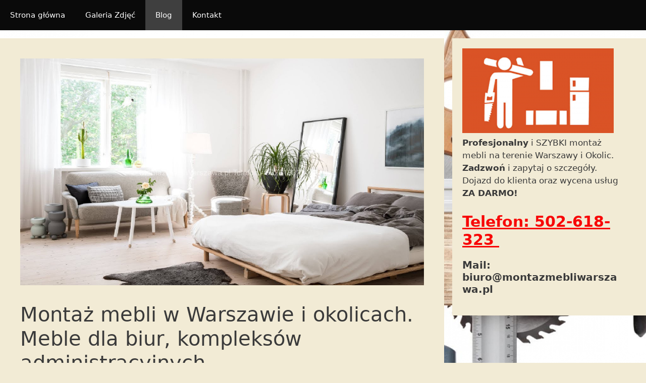

--- FILE ---
content_type: text/html; charset=UTF-8
request_url: https://montazmebliwarszawa.pl/montaz-mebli-w-warszawie-i-okolicach-meble-dla-biur-kompleksow-administracyjnych/
body_size: 16883
content:
<!DOCTYPE html>
<html lang="pl-PL">
<head>
	<meta charset="UTF-8">
	<meta name='robots' content='noindex, nofollow' />
	<style>img:is([sizes="auto" i], [sizes^="auto," i]) { contain-intrinsic-size: 3000px 1500px }</style>
	<meta name="viewport" content="width=device-width, initial-scale=1">
	<!-- This site is optimized with the Yoast SEO plugin v25.2 - https://yoast.com/wordpress/plugins/seo/ -->
	<title>Montaż mebli w Warszawie i okolicach. Meble dla biur, kompleksów administracyjnych</title>
	<meta property="og:locale" content="pl_PL" />
	<meta property="og:type" content="article" />
	<meta property="og:title" content="Montaż mebli w Warszawie i okolicach. Meble dla biur, kompleksów administracyjnych" />
	<meta property="og:description" content="Jesteśmy bardzo doświadczonym zespołem monterów z Warszawy. W zakresie naszych usług znajdziesz kompetentny montaż mebli do biura, mieszkania, domu, apartamentu, powierzchni halowych. Solidny montaż stanowisk i segmentów roboczych, pracowniczych, służbowych, warsztatowych oraz korporacyjnych. Zajmiemy się również dla Ciebie instalacją zabudowy meblarskiej dla firmy, biura, placówki, i tak dalej. Przykładamy dużą wagę i starannie realizujemy powierzone ... Read more" />
	<meta property="og:url" content="https://montazmebliwarszawa.pl/montaz-mebli-w-warszawie-i-okolicach-meble-dla-biur-kompleksow-administracyjnych/" />
	<meta property="og:site_name" content="✅ Montaż Mebli Warszawa, Składanie, Skręcanie Mebli IKEA Warszawa, Bemowo, Bielany, Mokotów, Ochota, Praga, Śródmieście, Ursus, Targówek, Ursynów, Włochy, Wola, Żoliborz, Wilanów" />
	<meta property="article:published_time" content="2019-03-21T20:00:50+00:00" />
	<meta property="article:modified_time" content="2019-10-08T09:08:16+00:00" />
	<meta property="og:image" content="https://montazmebliwarszawa.pl/wp-content/uploads/2019/03/meblowy-montażysta.jpg" />
	<meta property="og:image:width" content="1280" />
	<meta property="og:image:height" content="720" />
	<meta property="og:image:type" content="image/jpeg" />
	<meta name="author" content="Meblarz" />
	<meta name="twitter:card" content="summary_large_image" />
	<meta name="twitter:label1" content="Napisane przez" />
	<meta name="twitter:data1" content="" />
	<meta name="twitter:label2" content="Szacowany czas czytania" />
	<meta name="twitter:data2" content="1 minuta" />
	<script type="application/ld+json" class="yoast-schema-graph">{"@context":"https://schema.org","@graph":[{"@type":"WebPage","@id":"https://montazmebliwarszawa.pl/montaz-mebli-w-warszawie-i-okolicach-meble-dla-biur-kompleksow-administracyjnych/","url":"https://montazmebliwarszawa.pl/montaz-mebli-w-warszawie-i-okolicach-meble-dla-biur-kompleksow-administracyjnych/","name":"Montaż mebli w Warszawie i okolicach. Meble dla biur, kompleksów administracyjnych","isPartOf":{"@id":"https://montazmebliwarszawa.pl/#website"},"primaryImageOfPage":{"@id":"https://montazmebliwarszawa.pl/montaz-mebli-w-warszawie-i-okolicach-meble-dla-biur-kompleksow-administracyjnych/#primaryimage"},"image":{"@id":"https://montazmebliwarszawa.pl/montaz-mebli-w-warszawie-i-okolicach-meble-dla-biur-kompleksow-administracyjnych/#primaryimage"},"thumbnailUrl":"https://montazmebliwarszawa.pl/wp-content/uploads/2019/03/meblowy-montażysta.jpg","datePublished":"2019-03-21T20:00:50+00:00","dateModified":"2019-10-08T09:08:16+00:00","author":{"@id":"https://montazmebliwarszawa.pl/#/schema/person/8cee54afef42f478c43bda09e000a6f5"},"breadcrumb":{"@id":"https://montazmebliwarszawa.pl/montaz-mebli-w-warszawie-i-okolicach-meble-dla-biur-kompleksow-administracyjnych/#breadcrumb"},"inLanguage":"pl-PL","potentialAction":[{"@type":"ReadAction","target":["https://montazmebliwarszawa.pl/montaz-mebli-w-warszawie-i-okolicach-meble-dla-biur-kompleksow-administracyjnych/"]}]},{"@type":"ImageObject","inLanguage":"pl-PL","@id":"https://montazmebliwarszawa.pl/montaz-mebli-w-warszawie-i-okolicach-meble-dla-biur-kompleksow-administracyjnych/#primaryimage","url":"https://montazmebliwarszawa.pl/wp-content/uploads/2019/03/meblowy-montażysta.jpg","contentUrl":"https://montazmebliwarszawa.pl/wp-content/uploads/2019/03/meblowy-montażysta.jpg","width":1280,"height":720,"caption":"montażysta meblowy"},{"@type":"BreadcrumbList","@id":"https://montazmebliwarszawa.pl/montaz-mebli-w-warszawie-i-okolicach-meble-dla-biur-kompleksow-administracyjnych/#breadcrumb","itemListElement":[{"@type":"ListItem","position":1,"name":"Strona główna","item":"https://montazmebliwarszawa.pl/"},{"@type":"ListItem","position":2,"name":"Montaż mebli w Warszawie i okolicach. Meble dla biur, kompleksów administracyjnych"}]},{"@type":"WebSite","@id":"https://montazmebliwarszawa.pl/#website","url":"https://montazmebliwarszawa.pl/","name":"✅ Montaż Mebli Warszawa, Składanie, Skręcanie Mebli IKEA Warszawa, Bemowo, Bielany, Mokotów, Ochota, Praga, Śródmieście, Ursus, Targówek, Ursynów, Włochy, Wola, Żoliborz, Wilanów","description":"✅ Montaż Mebli Warszawa. Profesjonalny i SZYBKI montaż mebli na terenie Warszawy i Okolic. Kontakt 502-618-323  ✅ Zadzwoń i zapytaj o DARMOWĄ wycenę! Składanie, skręcanie, montaż mebli, szaf, łóżek, kuchni, mebli do sypialnii firm takich jak: IKEA, BRW, Bodzio, Agata Meble, ABRA, Black Red White, Leroy Merlin, JYSK Bemowo, Bielany, Mokotów, Ochota, Praga, Śródmieście, Ursus, Targówek, Ursynów, Włochy, Wola, Żoliborz, Wilanów","potentialAction":[{"@type":"SearchAction","target":{"@type":"EntryPoint","urlTemplate":"https://montazmebliwarszawa.pl/?s={search_term_string}"},"query-input":{"@type":"PropertyValueSpecification","valueRequired":true,"valueName":"search_term_string"}}],"inLanguage":"pl-PL"},{"@type":"Person","@id":"https://montazmebliwarszawa.pl/#/schema/person/8cee54afef42f478c43bda09e000a6f5","name":"Meblarz","image":{"@type":"ImageObject","inLanguage":"pl-PL","@id":"https://montazmebliwarszawa.pl/#/schema/person/image/","url":"https://secure.gravatar.com/avatar/4e79f63daf593515cae40b727b66aeb81ea029aa514d475abf023be1f9372f70?s=96&d=mm&r=g","contentUrl":"https://secure.gravatar.com/avatar/4e79f63daf593515cae40b727b66aeb81ea029aa514d475abf023be1f9372f70?s=96&d=mm&r=g","caption":"Meblarz"},"url":"https://montazmebliwarszawa.pl/author/meblarz/"}]}</script>
	<!-- / Yoast SEO plugin. -->


<link rel="alternate" type="application/rss+xml" title="✅ Montaż Mebli Warszawa, Składanie, Skręcanie Mebli IKEA Warszawa, Bemowo, Bielany, Mokotów, Ochota, Praga, Śródmieście, Ursus, Targówek, Ursynów, Włochy, Wola, Żoliborz, Wilanów &raquo; Kanał z wpisami" href="https://montazmebliwarszawa.pl/feed/" />
<link rel="alternate" type="application/rss+xml" title="✅ Montaż Mebli Warszawa, Składanie, Skręcanie Mebli IKEA Warszawa, Bemowo, Bielany, Mokotów, Ochota, Praga, Śródmieście, Ursus, Targówek, Ursynów, Włochy, Wola, Żoliborz, Wilanów &raquo; Kanał z komentarzami" href="https://montazmebliwarszawa.pl/comments/feed/" />
<link rel="alternate" type="application/rss+xml" title="✅ Montaż Mebli Warszawa, Składanie, Skręcanie Mebli IKEA Warszawa, Bemowo, Bielany, Mokotów, Ochota, Praga, Śródmieście, Ursus, Targówek, Ursynów, Włochy, Wola, Żoliborz, Wilanów &raquo; Montaż mebli w Warszawie i okolicach. Meble dla biur, kompleksów administracyjnych Kanał z komentarzami" href="https://montazmebliwarszawa.pl/montaz-mebli-w-warszawie-i-okolicach-meble-dla-biur-kompleksow-administracyjnych/feed/" />
<script>
window._wpemojiSettings = {"baseUrl":"https:\/\/s.w.org\/images\/core\/emoji\/16.0.1\/72x72\/","ext":".png","svgUrl":"https:\/\/s.w.org\/images\/core\/emoji\/16.0.1\/svg\/","svgExt":".svg","source":{"concatemoji":"https:\/\/montazmebliwarszawa.pl\/wp-includes\/js\/wp-emoji-release.min.js?ver=6.8.3"}};
/*! This file is auto-generated */
!function(s,n){var o,i,e;function c(e){try{var t={supportTests:e,timestamp:(new Date).valueOf()};sessionStorage.setItem(o,JSON.stringify(t))}catch(e){}}function p(e,t,n){e.clearRect(0,0,e.canvas.width,e.canvas.height),e.fillText(t,0,0);var t=new Uint32Array(e.getImageData(0,0,e.canvas.width,e.canvas.height).data),a=(e.clearRect(0,0,e.canvas.width,e.canvas.height),e.fillText(n,0,0),new Uint32Array(e.getImageData(0,0,e.canvas.width,e.canvas.height).data));return t.every(function(e,t){return e===a[t]})}function u(e,t){e.clearRect(0,0,e.canvas.width,e.canvas.height),e.fillText(t,0,0);for(var n=e.getImageData(16,16,1,1),a=0;a<n.data.length;a++)if(0!==n.data[a])return!1;return!0}function f(e,t,n,a){switch(t){case"flag":return n(e,"\ud83c\udff3\ufe0f\u200d\u26a7\ufe0f","\ud83c\udff3\ufe0f\u200b\u26a7\ufe0f")?!1:!n(e,"\ud83c\udde8\ud83c\uddf6","\ud83c\udde8\u200b\ud83c\uddf6")&&!n(e,"\ud83c\udff4\udb40\udc67\udb40\udc62\udb40\udc65\udb40\udc6e\udb40\udc67\udb40\udc7f","\ud83c\udff4\u200b\udb40\udc67\u200b\udb40\udc62\u200b\udb40\udc65\u200b\udb40\udc6e\u200b\udb40\udc67\u200b\udb40\udc7f");case"emoji":return!a(e,"\ud83e\udedf")}return!1}function g(e,t,n,a){var r="undefined"!=typeof WorkerGlobalScope&&self instanceof WorkerGlobalScope?new OffscreenCanvas(300,150):s.createElement("canvas"),o=r.getContext("2d",{willReadFrequently:!0}),i=(o.textBaseline="top",o.font="600 32px Arial",{});return e.forEach(function(e){i[e]=t(o,e,n,a)}),i}function t(e){var t=s.createElement("script");t.src=e,t.defer=!0,s.head.appendChild(t)}"undefined"!=typeof Promise&&(o="wpEmojiSettingsSupports",i=["flag","emoji"],n.supports={everything:!0,everythingExceptFlag:!0},e=new Promise(function(e){s.addEventListener("DOMContentLoaded",e,{once:!0})}),new Promise(function(t){var n=function(){try{var e=JSON.parse(sessionStorage.getItem(o));if("object"==typeof e&&"number"==typeof e.timestamp&&(new Date).valueOf()<e.timestamp+604800&&"object"==typeof e.supportTests)return e.supportTests}catch(e){}return null}();if(!n){if("undefined"!=typeof Worker&&"undefined"!=typeof OffscreenCanvas&&"undefined"!=typeof URL&&URL.createObjectURL&&"undefined"!=typeof Blob)try{var e="postMessage("+g.toString()+"("+[JSON.stringify(i),f.toString(),p.toString(),u.toString()].join(",")+"));",a=new Blob([e],{type:"text/javascript"}),r=new Worker(URL.createObjectURL(a),{name:"wpTestEmojiSupports"});return void(r.onmessage=function(e){c(n=e.data),r.terminate(),t(n)})}catch(e){}c(n=g(i,f,p,u))}t(n)}).then(function(e){for(var t in e)n.supports[t]=e[t],n.supports.everything=n.supports.everything&&n.supports[t],"flag"!==t&&(n.supports.everythingExceptFlag=n.supports.everythingExceptFlag&&n.supports[t]);n.supports.everythingExceptFlag=n.supports.everythingExceptFlag&&!n.supports.flag,n.DOMReady=!1,n.readyCallback=function(){n.DOMReady=!0}}).then(function(){return e}).then(function(){var e;n.supports.everything||(n.readyCallback(),(e=n.source||{}).concatemoji?t(e.concatemoji):e.wpemoji&&e.twemoji&&(t(e.twemoji),t(e.wpemoji)))}))}((window,document),window._wpemojiSettings);
</script>
<style id='wp-emoji-styles-inline-css'>

	img.wp-smiley, img.emoji {
		display: inline !important;
		border: none !important;
		box-shadow: none !important;
		height: 1em !important;
		width: 1em !important;
		margin: 0 0.07em !important;
		vertical-align: -0.1em !important;
		background: none !important;
		padding: 0 !important;
	}
</style>
<link rel='stylesheet' id='wp-block-library-css' href='https://montazmebliwarszawa.pl/wp-includes/css/dist/block-library/style.min.css?ver=6.8.3' media='all' />
<style id='classic-theme-styles-inline-css'>
/*! This file is auto-generated */
.wp-block-button__link{color:#fff;background-color:#32373c;border-radius:9999px;box-shadow:none;text-decoration:none;padding:calc(.667em + 2px) calc(1.333em + 2px);font-size:1.125em}.wp-block-file__button{background:#32373c;color:#fff;text-decoration:none}
</style>
<style id='global-styles-inline-css'>
:root{--wp--preset--aspect-ratio--square: 1;--wp--preset--aspect-ratio--4-3: 4/3;--wp--preset--aspect-ratio--3-4: 3/4;--wp--preset--aspect-ratio--3-2: 3/2;--wp--preset--aspect-ratio--2-3: 2/3;--wp--preset--aspect-ratio--16-9: 16/9;--wp--preset--aspect-ratio--9-16: 9/16;--wp--preset--color--black: #000000;--wp--preset--color--cyan-bluish-gray: #abb8c3;--wp--preset--color--white: #ffffff;--wp--preset--color--pale-pink: #f78da7;--wp--preset--color--vivid-red: #cf2e2e;--wp--preset--color--luminous-vivid-orange: #ff6900;--wp--preset--color--luminous-vivid-amber: #fcb900;--wp--preset--color--light-green-cyan: #7bdcb5;--wp--preset--color--vivid-green-cyan: #00d084;--wp--preset--color--pale-cyan-blue: #8ed1fc;--wp--preset--color--vivid-cyan-blue: #0693e3;--wp--preset--color--vivid-purple: #9b51e0;--wp--preset--color--contrast: var(--contrast);--wp--preset--color--contrast-2: var(--contrast-2);--wp--preset--color--contrast-3: var(--contrast-3);--wp--preset--color--base: var(--base);--wp--preset--color--base-2: var(--base-2);--wp--preset--color--base-3: var(--base-3);--wp--preset--color--accent: var(--accent);--wp--preset--gradient--vivid-cyan-blue-to-vivid-purple: linear-gradient(135deg,rgba(6,147,227,1) 0%,rgb(155,81,224) 100%);--wp--preset--gradient--light-green-cyan-to-vivid-green-cyan: linear-gradient(135deg,rgb(122,220,180) 0%,rgb(0,208,130) 100%);--wp--preset--gradient--luminous-vivid-amber-to-luminous-vivid-orange: linear-gradient(135deg,rgba(252,185,0,1) 0%,rgba(255,105,0,1) 100%);--wp--preset--gradient--luminous-vivid-orange-to-vivid-red: linear-gradient(135deg,rgba(255,105,0,1) 0%,rgb(207,46,46) 100%);--wp--preset--gradient--very-light-gray-to-cyan-bluish-gray: linear-gradient(135deg,rgb(238,238,238) 0%,rgb(169,184,195) 100%);--wp--preset--gradient--cool-to-warm-spectrum: linear-gradient(135deg,rgb(74,234,220) 0%,rgb(151,120,209) 20%,rgb(207,42,186) 40%,rgb(238,44,130) 60%,rgb(251,105,98) 80%,rgb(254,248,76) 100%);--wp--preset--gradient--blush-light-purple: linear-gradient(135deg,rgb(255,206,236) 0%,rgb(152,150,240) 100%);--wp--preset--gradient--blush-bordeaux: linear-gradient(135deg,rgb(254,205,165) 0%,rgb(254,45,45) 50%,rgb(107,0,62) 100%);--wp--preset--gradient--luminous-dusk: linear-gradient(135deg,rgb(255,203,112) 0%,rgb(199,81,192) 50%,rgb(65,88,208) 100%);--wp--preset--gradient--pale-ocean: linear-gradient(135deg,rgb(255,245,203) 0%,rgb(182,227,212) 50%,rgb(51,167,181) 100%);--wp--preset--gradient--electric-grass: linear-gradient(135deg,rgb(202,248,128) 0%,rgb(113,206,126) 100%);--wp--preset--gradient--midnight: linear-gradient(135deg,rgb(2,3,129) 0%,rgb(40,116,252) 100%);--wp--preset--font-size--small: 13px;--wp--preset--font-size--medium: 20px;--wp--preset--font-size--large: 36px;--wp--preset--font-size--x-large: 42px;--wp--preset--spacing--20: 0.44rem;--wp--preset--spacing--30: 0.67rem;--wp--preset--spacing--40: 1rem;--wp--preset--spacing--50: 1.5rem;--wp--preset--spacing--60: 2.25rem;--wp--preset--spacing--70: 3.38rem;--wp--preset--spacing--80: 5.06rem;--wp--preset--shadow--natural: 6px 6px 9px rgba(0, 0, 0, 0.2);--wp--preset--shadow--deep: 12px 12px 50px rgba(0, 0, 0, 0.4);--wp--preset--shadow--sharp: 6px 6px 0px rgba(0, 0, 0, 0.2);--wp--preset--shadow--outlined: 6px 6px 0px -3px rgba(255, 255, 255, 1), 6px 6px rgba(0, 0, 0, 1);--wp--preset--shadow--crisp: 6px 6px 0px rgba(0, 0, 0, 1);}:where(.is-layout-flex){gap: 0.5em;}:where(.is-layout-grid){gap: 0.5em;}body .is-layout-flex{display: flex;}.is-layout-flex{flex-wrap: wrap;align-items: center;}.is-layout-flex > :is(*, div){margin: 0;}body .is-layout-grid{display: grid;}.is-layout-grid > :is(*, div){margin: 0;}:where(.wp-block-columns.is-layout-flex){gap: 2em;}:where(.wp-block-columns.is-layout-grid){gap: 2em;}:where(.wp-block-post-template.is-layout-flex){gap: 1.25em;}:where(.wp-block-post-template.is-layout-grid){gap: 1.25em;}.has-black-color{color: var(--wp--preset--color--black) !important;}.has-cyan-bluish-gray-color{color: var(--wp--preset--color--cyan-bluish-gray) !important;}.has-white-color{color: var(--wp--preset--color--white) !important;}.has-pale-pink-color{color: var(--wp--preset--color--pale-pink) !important;}.has-vivid-red-color{color: var(--wp--preset--color--vivid-red) !important;}.has-luminous-vivid-orange-color{color: var(--wp--preset--color--luminous-vivid-orange) !important;}.has-luminous-vivid-amber-color{color: var(--wp--preset--color--luminous-vivid-amber) !important;}.has-light-green-cyan-color{color: var(--wp--preset--color--light-green-cyan) !important;}.has-vivid-green-cyan-color{color: var(--wp--preset--color--vivid-green-cyan) !important;}.has-pale-cyan-blue-color{color: var(--wp--preset--color--pale-cyan-blue) !important;}.has-vivid-cyan-blue-color{color: var(--wp--preset--color--vivid-cyan-blue) !important;}.has-vivid-purple-color{color: var(--wp--preset--color--vivid-purple) !important;}.has-black-background-color{background-color: var(--wp--preset--color--black) !important;}.has-cyan-bluish-gray-background-color{background-color: var(--wp--preset--color--cyan-bluish-gray) !important;}.has-white-background-color{background-color: var(--wp--preset--color--white) !important;}.has-pale-pink-background-color{background-color: var(--wp--preset--color--pale-pink) !important;}.has-vivid-red-background-color{background-color: var(--wp--preset--color--vivid-red) !important;}.has-luminous-vivid-orange-background-color{background-color: var(--wp--preset--color--luminous-vivid-orange) !important;}.has-luminous-vivid-amber-background-color{background-color: var(--wp--preset--color--luminous-vivid-amber) !important;}.has-light-green-cyan-background-color{background-color: var(--wp--preset--color--light-green-cyan) !important;}.has-vivid-green-cyan-background-color{background-color: var(--wp--preset--color--vivid-green-cyan) !important;}.has-pale-cyan-blue-background-color{background-color: var(--wp--preset--color--pale-cyan-blue) !important;}.has-vivid-cyan-blue-background-color{background-color: var(--wp--preset--color--vivid-cyan-blue) !important;}.has-vivid-purple-background-color{background-color: var(--wp--preset--color--vivid-purple) !important;}.has-black-border-color{border-color: var(--wp--preset--color--black) !important;}.has-cyan-bluish-gray-border-color{border-color: var(--wp--preset--color--cyan-bluish-gray) !important;}.has-white-border-color{border-color: var(--wp--preset--color--white) !important;}.has-pale-pink-border-color{border-color: var(--wp--preset--color--pale-pink) !important;}.has-vivid-red-border-color{border-color: var(--wp--preset--color--vivid-red) !important;}.has-luminous-vivid-orange-border-color{border-color: var(--wp--preset--color--luminous-vivid-orange) !important;}.has-luminous-vivid-amber-border-color{border-color: var(--wp--preset--color--luminous-vivid-amber) !important;}.has-light-green-cyan-border-color{border-color: var(--wp--preset--color--light-green-cyan) !important;}.has-vivid-green-cyan-border-color{border-color: var(--wp--preset--color--vivid-green-cyan) !important;}.has-pale-cyan-blue-border-color{border-color: var(--wp--preset--color--pale-cyan-blue) !important;}.has-vivid-cyan-blue-border-color{border-color: var(--wp--preset--color--vivid-cyan-blue) !important;}.has-vivid-purple-border-color{border-color: var(--wp--preset--color--vivid-purple) !important;}.has-vivid-cyan-blue-to-vivid-purple-gradient-background{background: var(--wp--preset--gradient--vivid-cyan-blue-to-vivid-purple) !important;}.has-light-green-cyan-to-vivid-green-cyan-gradient-background{background: var(--wp--preset--gradient--light-green-cyan-to-vivid-green-cyan) !important;}.has-luminous-vivid-amber-to-luminous-vivid-orange-gradient-background{background: var(--wp--preset--gradient--luminous-vivid-amber-to-luminous-vivid-orange) !important;}.has-luminous-vivid-orange-to-vivid-red-gradient-background{background: var(--wp--preset--gradient--luminous-vivid-orange-to-vivid-red) !important;}.has-very-light-gray-to-cyan-bluish-gray-gradient-background{background: var(--wp--preset--gradient--very-light-gray-to-cyan-bluish-gray) !important;}.has-cool-to-warm-spectrum-gradient-background{background: var(--wp--preset--gradient--cool-to-warm-spectrum) !important;}.has-blush-light-purple-gradient-background{background: var(--wp--preset--gradient--blush-light-purple) !important;}.has-blush-bordeaux-gradient-background{background: var(--wp--preset--gradient--blush-bordeaux) !important;}.has-luminous-dusk-gradient-background{background: var(--wp--preset--gradient--luminous-dusk) !important;}.has-pale-ocean-gradient-background{background: var(--wp--preset--gradient--pale-ocean) !important;}.has-electric-grass-gradient-background{background: var(--wp--preset--gradient--electric-grass) !important;}.has-midnight-gradient-background{background: var(--wp--preset--gradient--midnight) !important;}.has-small-font-size{font-size: var(--wp--preset--font-size--small) !important;}.has-medium-font-size{font-size: var(--wp--preset--font-size--medium) !important;}.has-large-font-size{font-size: var(--wp--preset--font-size--large) !important;}.has-x-large-font-size{font-size: var(--wp--preset--font-size--x-large) !important;}
:where(.wp-block-post-template.is-layout-flex){gap: 1.25em;}:where(.wp-block-post-template.is-layout-grid){gap: 1.25em;}
:where(.wp-block-columns.is-layout-flex){gap: 2em;}:where(.wp-block-columns.is-layout-grid){gap: 2em;}
:root :where(.wp-block-pullquote){font-size: 1.5em;line-height: 1.6;}
</style>
<link rel='stylesheet' id='generate-style-grid-css' href='https://montazmebliwarszawa.pl/wp-content/themes/generatepress/assets/css/unsemantic-grid.min.css?ver=3.3.0' media='all' />
<link rel='stylesheet' id='generate-style-css' href='https://montazmebliwarszawa.pl/wp-content/themes/generatepress/assets/css/style.min.css?ver=3.3.0' media='all' />
<style id='generate-style-inline-css'>
body{background-color:#f2ebd5;color:#3a3a3a;}a{color:#1e73be;}a:hover, a:focus, a:active{color:#000000;}body .grid-container{max-width:1325px;}.wp-block-group__inner-container{max-width:1325px;margin-left:auto;margin-right:auto;}:root{--contrast:#222222;--contrast-2:#575760;--contrast-3:#b2b2be;--base:#f0f0f0;--base-2:#f7f8f9;--base-3:#ffffff;--accent:#1e73be;}:root .has-contrast-color{color:var(--contrast);}:root .has-contrast-background-color{background-color:var(--contrast);}:root .has-contrast-2-color{color:var(--contrast-2);}:root .has-contrast-2-background-color{background-color:var(--contrast-2);}:root .has-contrast-3-color{color:var(--contrast-3);}:root .has-contrast-3-background-color{background-color:var(--contrast-3);}:root .has-base-color{color:var(--base);}:root .has-base-background-color{background-color:var(--base);}:root .has-base-2-color{color:var(--base-2);}:root .has-base-2-background-color{background-color:var(--base-2);}:root .has-base-3-color{color:var(--base-3);}:root .has-base-3-background-color{background-color:var(--base-3);}:root .has-accent-color{color:var(--accent);}:root .has-accent-background-color{background-color:var(--accent);}body, button, input, select, textarea{font-family:-apple-system, system-ui, BlinkMacSystemFont, "Segoe UI", Helvetica, Arial, sans-serif, "Apple Color Emoji", "Segoe UI Emoji", "Segoe UI Symbol";}body{line-height:1.5;}.entry-content > [class*="wp-block-"]:not(:last-child):not(.wp-block-heading){margin-bottom:1.5em;}.main-title{font-size:45px;}.main-navigation .main-nav ul ul li a{font-size:14px;}.sidebar .widget, .footer-widgets .widget{font-size:17px;}h1{font-weight:300;font-size:40px;}h2{font-weight:300;font-size:30px;}h3{font-size:20px;}h4{font-size:inherit;}h5{font-size:inherit;}@media (max-width:768px){.main-title{font-size:30px;}h1{font-size:30px;}h2{font-size:25px;}}.top-bar{background-color:#636363;color:#ffffff;}.top-bar a{color:#ffffff;}.top-bar a:hover{color:#303030;}.site-header{background-color:#ffffff;color:#3a3a3a;}.site-header a{color:#3a3a3a;}.main-title a,.main-title a:hover{color:#222222;}.site-description{color:#757575;}.main-navigation,.main-navigation ul ul{background-color:#0a0a0a;}.main-navigation .main-nav ul li a, .main-navigation .menu-toggle, .main-navigation .menu-bar-items{color:#ffffff;}.main-navigation .main-nav ul li:not([class*="current-menu-"]):hover > a, .main-navigation .main-nav ul li:not([class*="current-menu-"]):focus > a, .main-navigation .main-nav ul li.sfHover:not([class*="current-menu-"]) > a, .main-navigation .menu-bar-item:hover > a, .main-navigation .menu-bar-item.sfHover > a{color:#ffffff;background-color:#3f3f3f;}button.menu-toggle:hover,button.menu-toggle:focus,.main-navigation .mobile-bar-items a,.main-navigation .mobile-bar-items a:hover,.main-navigation .mobile-bar-items a:focus{color:#ffffff;}.main-navigation .main-nav ul li[class*="current-menu-"] > a{color:#ffffff;background-color:#3f3f3f;}.navigation-search input[type="search"],.navigation-search input[type="search"]:active, .navigation-search input[type="search"]:focus, .main-navigation .main-nav ul li.search-item.active > a, .main-navigation .menu-bar-items .search-item.active > a{color:#ffffff;background-color:#3f3f3f;}.main-navigation ul ul{background-color:#3f3f3f;}.main-navigation .main-nav ul ul li a{color:#ffffff;}.main-navigation .main-nav ul ul li:not([class*="current-menu-"]):hover > a,.main-navigation .main-nav ul ul li:not([class*="current-menu-"]):focus > a, .main-navigation .main-nav ul ul li.sfHover:not([class*="current-menu-"]) > a{color:#ffffff;background-color:#4f4f4f;}.main-navigation .main-nav ul ul li[class*="current-menu-"] > a{color:#ffffff;background-color:#4f4f4f;}.separate-containers .inside-article, .separate-containers .comments-area, .separate-containers .page-header, .one-container .container, .separate-containers .paging-navigation, .inside-page-header{background-color:#f2ebd5;}.entry-meta{color:#595959;}.entry-meta a{color:#595959;}.entry-meta a:hover{color:#1e73be;}.sidebar .widget{background-color:#f2ebd5;}.sidebar .widget .widget-title{color:#000000;}.footer-widgets{background-color:#ffffff;}.footer-widgets .widget-title{color:#000000;}.site-info{color:#ffffff;background-color:#222222;}.site-info a{color:#ffffff;}.site-info a:hover{color:#606060;}.footer-bar .widget_nav_menu .current-menu-item a{color:#606060;}input[type="text"],input[type="email"],input[type="url"],input[type="password"],input[type="search"],input[type="tel"],input[type="number"],textarea,select{color:#666666;background-color:#fafafa;border-color:#cccccc;}input[type="text"]:focus,input[type="email"]:focus,input[type="url"]:focus,input[type="password"]:focus,input[type="search"]:focus,input[type="tel"]:focus,input[type="number"]:focus,textarea:focus,select:focus{color:#666666;background-color:#ffffff;border-color:#bfbfbf;}button,html input[type="button"],input[type="reset"],input[type="submit"],a.button,a.wp-block-button__link:not(.has-background){color:#ffffff;background-color:#666666;}button:hover,html input[type="button"]:hover,input[type="reset"]:hover,input[type="submit"]:hover,a.button:hover,button:focus,html input[type="button"]:focus,input[type="reset"]:focus,input[type="submit"]:focus,a.button:focus,a.wp-block-button__link:not(.has-background):active,a.wp-block-button__link:not(.has-background):focus,a.wp-block-button__link:not(.has-background):hover{color:#ffffff;background-color:#3f3f3f;}a.generate-back-to-top{background-color:rgba( 0,0,0,0.4 );color:#ffffff;}a.generate-back-to-top:hover,a.generate-back-to-top:focus{background-color:rgba( 0,0,0,0.6 );color:#ffffff;}:root{--gp-search-modal-bg-color:var(--base-3);--gp-search-modal-text-color:var(--contrast);--gp-search-modal-overlay-bg-color:rgba(0,0,0,0.2);}@media (max-width:768px){.main-navigation .menu-bar-item:hover > a, .main-navigation .menu-bar-item.sfHover > a{background:none;color:#ffffff;}}.inside-top-bar{padding:10px;}.inside-header{padding:0px 40px 0px 40px;}.site-main .wp-block-group__inner-container{padding:40px;}.entry-content .alignwide, body:not(.no-sidebar) .entry-content .alignfull{margin-left:-40px;width:calc(100% + 80px);max-width:calc(100% + 80px);}.separate-containers .widget, .separate-containers .site-main > *, .separate-containers .page-header, .widget-area .main-navigation{margin-bottom:16px;}.separate-containers .site-main{margin:16px;}.both-right.separate-containers .inside-left-sidebar{margin-right:8px;}.both-right.separate-containers .inside-right-sidebar{margin-left:8px;}.both-left.separate-containers .inside-left-sidebar{margin-right:8px;}.both-left.separate-containers .inside-right-sidebar{margin-left:8px;}.separate-containers .page-header-image, .separate-containers .page-header-contained, .separate-containers .page-header-image-single, .separate-containers .page-header-content-single{margin-top:16px;}.separate-containers .inside-right-sidebar, .separate-containers .inside-left-sidebar{margin-top:16px;margin-bottom:16px;}.rtl .menu-item-has-children .dropdown-menu-toggle{padding-left:20px;}.rtl .main-navigation .main-nav ul li.menu-item-has-children > a{padding-right:20px;}.widget-area .widget{padding:20px 40px 40px 20px;}.site-info{padding:20px;}@media (max-width:768px){.separate-containers .inside-article, .separate-containers .comments-area, .separate-containers .page-header, .separate-containers .paging-navigation, .one-container .site-content, .inside-page-header{padding:30px;}.site-main .wp-block-group__inner-container{padding:30px;}.site-info{padding-right:10px;padding-left:10px;}.entry-content .alignwide, body:not(.no-sidebar) .entry-content .alignfull{margin-left:-30px;width:calc(100% + 60px);max-width:calc(100% + 60px);}}/* End cached CSS */@media (max-width:768px){.main-navigation .menu-toggle,.main-navigation .mobile-bar-items,.sidebar-nav-mobile:not(#sticky-placeholder){display:block;}.main-navigation ul,.gen-sidebar-nav{display:none;}[class*="nav-float-"] .site-header .inside-header > *{float:none;clear:both;}}
.main-navigation .slideout-toggle a:before,.slide-opened .slideout-overlay .slideout-exit:before{font-family:GeneratePress;}.slideout-navigation .dropdown-menu-toggle:before{content:"\f107" !important;}.slideout-navigation .sfHover > a .dropdown-menu-toggle:before{content:"\f106" !important;}
body{background-image:url('https://montazmebliwarszawa.pl/wp-content/uploads/2018/11/tlo-do-mebli.jpg');}.site-header{background-size:contain;}
.main-navigation.toggled .main-nav > ul{background-color: #0a0a0a}
.slideout-navigation.main-navigation .main-nav ul li a{font-weight:normal;text-transform:none;}
</style>
<link rel='stylesheet' id='generate-mobile-style-css' href='https://montazmebliwarszawa.pl/wp-content/themes/generatepress/assets/css/mobile.min.css?ver=3.3.0' media='all' />
<link rel='stylesheet' id='generate-font-icons-css' href='https://montazmebliwarszawa.pl/wp-content/themes/generatepress/assets/css/components/font-icons.min.css?ver=3.3.0' media='all' />
<link rel='stylesheet' id='generate-blog-css' href='https://montazmebliwarszawa.pl/wp-content/plugins/gp-premium/blog/functions/css/style-min.css?ver=1.7.5' media='all' />
<link rel='stylesheet' id='generate-mobile-header-css' href='https://montazmebliwarszawa.pl/wp-content/plugins/gp-premium/menu-plus/functions/css/mobile-header.min.css?ver=1.7.5' media='all' />
<script src="https://montazmebliwarszawa.pl/wp-includes/js/jquery/jquery.min.js?ver=3.7.1" id="jquery-core-js"></script>
<script src="https://montazmebliwarszawa.pl/wp-includes/js/jquery/jquery-migrate.min.js?ver=3.4.1" id="jquery-migrate-js"></script>
<link rel="https://api.w.org/" href="https://montazmebliwarszawa.pl/wp-json/" /><link rel="alternate" title="JSON" type="application/json" href="https://montazmebliwarszawa.pl/wp-json/wp/v2/posts/1807" /><link rel="EditURI" type="application/rsd+xml" title="RSD" href="https://montazmebliwarszawa.pl/xmlrpc.php?rsd" />
<meta name="generator" content="WordPress 6.8.3" />
<link rel='shortlink' href='https://montazmebliwarszawa.pl/?p=1807' />
<link rel="alternate" title="oEmbed (JSON)" type="application/json+oembed" href="https://montazmebliwarszawa.pl/wp-json/oembed/1.0/embed?url=https%3A%2F%2Fmontazmebliwarszawa.pl%2Fmontaz-mebli-w-warszawie-i-okolicach-meble-dla-biur-kompleksow-administracyjnych%2F" />
<link rel="alternate" title="oEmbed (XML)" type="text/xml+oembed" href="https://montazmebliwarszawa.pl/wp-json/oembed/1.0/embed?url=https%3A%2F%2Fmontazmebliwarszawa.pl%2Fmontaz-mebli-w-warszawie-i-okolicach-meble-dla-biur-kompleksow-administracyjnych%2F&#038;format=xml" />
<style>/* CSS added by WP Meta and Date Remover*/.entry-meta {display:none !important;}
	.home .entry-meta { display: none; }
	.entry-footer {display:none !important;}
	.home .entry-footer { display: none; }</style><link rel="pingback" href="https://montazmebliwarszawa.pl/xmlrpc.php">
<style type="text/css">.broken_link, a.broken_link {
	text-decoration: line-through;
}</style><link rel="icon" href="https://montazmebliwarszawa.pl/wp-content/uploads/2018/11/cropped-montaz-mebli-2-32x32.png" sizes="32x32" />
<link rel="icon" href="https://montazmebliwarszawa.pl/wp-content/uploads/2018/11/cropped-montaz-mebli-2-192x192.png" sizes="192x192" />
<link rel="apple-touch-icon" href="https://montazmebliwarszawa.pl/wp-content/uploads/2018/11/cropped-montaz-mebli-2-180x180.png" />
<meta name="msapplication-TileImage" content="https://montazmebliwarszawa.pl/wp-content/uploads/2018/11/cropped-montaz-mebli-2-270x270.png" />
</head>

<body class="wp-singular post-template-default single single-post postid-1807 single-format-standard wp-embed-responsive wp-theme-generatepress post-image-above-header post-image-aligned-center sticky-menu-fade mobile-header mobile-header-sticky right-sidebar nav-below-header separate-containers fluid-header active-footer-widgets-2 nav-aligned-left header-aligned-right dropdown-hover featured-image-active" itemtype="https://schema.org/Blog" itemscope>
	<a class="screen-reader-text skip-link" href="#content" title="Przejdź do treści">Przejdź do treści</a>		<header class="site-header" id="masthead" aria-label="Witryna"  itemtype="https://schema.org/WPHeader" itemscope>
			<div class="inside-header grid-container grid-parent">
							</div>
		</header>
				<nav id="mobile-header" data-auto-hide-sticky="true" class="main-navigation mobile-header-navigation" itemtype="https://schema.org/SiteNavigationElement" itemscope>
			<div class="inside-navigation grid-container grid-parent">
								<button class="menu-toggle" aria-controls="mobile-menu" aria-expanded="false">
										<span class="mobile-menu">Menu</span>
				</button>
				<div id="mobile-menu" class="main-nav"><ul id="menu-menu" class=" menu sf-menu"><li id="menu-item-52" class="menu-item menu-item-type-custom menu-item-object-custom menu-item-home menu-item-52"><a href="https://montazmebliwarszawa.pl/">Strona główna</a></li>
<li id="menu-item-1950" class="menu-item menu-item-type-taxonomy menu-item-object-category menu-item-1950"><a href="https://montazmebliwarszawa.pl/category/galeria-zdjec/">Galeria Zdjęć</a></li>
<li id="menu-item-202" class="menu-item menu-item-type-taxonomy menu-item-object-category current-post-ancestor current-menu-parent current-post-parent menu-item-202"><a href="https://montazmebliwarszawa.pl/category/blog-meblowy/">Blog</a></li>
<li id="menu-item-1951" class="menu-item menu-item-type-taxonomy menu-item-object-category menu-item-1951"><a href="https://montazmebliwarszawa.pl/category/kontakt/">Kontakt</a></li>
</ul></div>			</div><!-- .inside-navigation -->
		</nav><!-- #site-navigation -->
				<nav class="main-navigation sub-menu-right" id="site-navigation" aria-label="Podstawowy"  itemtype="https://schema.org/SiteNavigationElement" itemscope>
			<div class="inside-navigation grid-container grid-parent">
								<button class="menu-toggle" aria-controls="primary-menu" aria-expanded="false">
					<span class="mobile-menu">Menu</span>				</button>
				<div id="primary-menu" class="main-nav"><ul id="menu-menu-1" class=" menu sf-menu"><li class="menu-item menu-item-type-custom menu-item-object-custom menu-item-home menu-item-52"><a href="https://montazmebliwarszawa.pl/">Strona główna</a></li>
<li class="menu-item menu-item-type-taxonomy menu-item-object-category menu-item-1950"><a href="https://montazmebliwarszawa.pl/category/galeria-zdjec/">Galeria Zdjęć</a></li>
<li class="menu-item menu-item-type-taxonomy menu-item-object-category current-post-ancestor current-menu-parent current-post-parent menu-item-202"><a href="https://montazmebliwarszawa.pl/category/blog-meblowy/">Blog</a></li>
<li class="menu-item menu-item-type-taxonomy menu-item-object-category menu-item-1951"><a href="https://montazmebliwarszawa.pl/category/kontakt/">Kontakt</a></li>
</ul></div>			</div>
		</nav>
		
	<div class="site grid-container container hfeed grid-parent" id="page">
				<div class="site-content" id="content">
			
	<div class="content-area grid-parent mobile-grid-100 grid-70 tablet-grid-70" id="primary">
		<main class="site-main" id="main">
			
<article id="post-1807" class="post-1807 post type-post status-publish format-standard has-post-thumbnail hentry category-blog-meblowy category-skladanie-mebli-warszawa tag-meble-biurowe-warszawa tag-meble-do-salonu-warszawa tag-meble-ikea-montaz tag-meble-kuchenne-warszawa-praga tag-meble-warszawa-wola tag-mocowanie-szafek-wiszacych tag-montaz-blatu tag-montaz-lozka-ikea tag-montaz-szafy-ikea tag-monter-mebli-warszawa" itemtype="https://schema.org/CreativeWork" itemscope>
	<div class="inside-article">
		<div class="featured-image  page-header-image-single ">
			<img width="1280" height="720" src="https://montazmebliwarszawa.pl/wp-content/uploads/2019/03/meblowy-montażysta.jpg" class="attachment-full size-full" alt="montażysta meblowy" itemprop="image" decoding="async" fetchpriority="high" srcset="https://montazmebliwarszawa.pl/wp-content/uploads/2019/03/meblowy-montażysta.jpg 1280w, https://montazmebliwarszawa.pl/wp-content/uploads/2019/03/meblowy-montażysta-300x169.jpg 300w, https://montazmebliwarszawa.pl/wp-content/uploads/2019/03/meblowy-montażysta-768x432.jpg 768w, https://montazmebliwarszawa.pl/wp-content/uploads/2019/03/meblowy-montażysta-1024x576.jpg 1024w" sizes="(max-width: 1280px) 100vw, 1280px" />
		</div>			<header class="entry-header" aria-label="Treść">
				<h1 class="entry-title" itemprop="headline">Montaż mebli w Warszawie i okolicach. Meble dla biur, kompleksów administracyjnych</h1>		<div class="entry-meta">
			<span class="posted-on"><time class="updated" datetime="" itemprop="dateModified"></time><time class="entry-date published" datetime="" itemprop="datePublished"></time></span> <span class="byline">przez <span class="author vcard" itemprop="author" itemtype="https://schema.org/Person" itemscope><a class="url fn n" href="https://montazmebliwarszawa.pl/author/meblarz/" title="Zobacz wszystkie wpisy, których autorem jest " rel="author" itemprop="url"><span class="author-name" itemprop="name"></span></a></span></span> 		</div>
					</header>
			
		<div class="entry-content" itemprop="text">
			<h1><strong>Jesteśmy bardzo doświadczonym zespołem monterów z Warszawy. W zakresie naszych usług znajdziesz kompetentny montaż mebli do biura, mieszkania, domu, apartamentu, powierzchni halowych. Solidny montaż stanowisk i segmentów roboczych, pracowniczych, służbowych, warsztatowych oraz korporacyjnych.</strong></h1>
<p>Zajmiemy się również dla Ciebie instalacją zabudowy meblarskiej dla firmy, biura, placówki, i tak dalej. Przykładamy dużą wagę i starannie realizujemy powierzone nam zlecenie. Wykonujemy zlecenia montażu zgodnie z projektem. Bardzo dokładnie, skrupulatnie.</p>
<p>Mamy spore doświadczenie w montażu mebli. Składamy meble takich marek jak: IKEA, Jysk, Agata Meble, ABRA, Leroy Merlin, Black Red White, Meble Forte, Pinio, Koło i każdej innej firmy.</p>
<p>Zapewniamy darmową wycenę każdego zlecenia oraz dojedziemy na miejsce montażu również za darmo. Jeśli chcesz, żeby Twoje meble zmontowali profesjonalni fachowcy, złap za telefon i zadzwoń do nas pod numer:</p>
<h2><strong style="text-decoration: underline; color: #f80606;">502-618-323</strong></h2>
<p>&nbsp;</p>
<p><a href="https://montazmebliwarszawa.pl/wp-content/uploads/2019/03/składanie-łóżka-warszawa.jpg"><img decoding="async" class="alignnone size-full wp-image-1809" src="https://montazmebliwarszawa.pl/wp-content/uploads/2019/03/składanie-łóżka-warszawa.jpg" alt="składanie łóżka" width="1024" height="768" srcset="https://montazmebliwarszawa.pl/wp-content/uploads/2019/03/składanie-łóżka-warszawa.jpg 1024w, https://montazmebliwarszawa.pl/wp-content/uploads/2019/03/składanie-łóżka-warszawa-300x225.jpg 300w, https://montazmebliwarszawa.pl/wp-content/uploads/2019/03/składanie-łóżka-warszawa-768x576.jpg 768w" sizes="(max-width: 1024px) 100vw, 1024px" /></a> <a href="https://montazmebliwarszawa.pl/wp-content/uploads/2019/03/ikea-składanie-mebli.jpg"><img decoding="async" class="alignnone size-full wp-image-1811" src="https://montazmebliwarszawa.pl/wp-content/uploads/2019/03/ikea-składanie-mebli.jpg" alt="składanie mebli ikea" width="720" height="386" srcset="https://montazmebliwarszawa.pl/wp-content/uploads/2019/03/ikea-składanie-mebli.jpg 720w, https://montazmebliwarszawa.pl/wp-content/uploads/2019/03/ikea-składanie-mebli-300x161.jpg 300w" sizes="(max-width: 720px) 100vw, 720px" /></a></p>
<p>&nbsp;</p>
		</div>

				<footer class="entry-meta" aria-label="Entry meta">
			<span class="cat-links"><span class="screen-reader-text">Kategorie </span><a href="https://montazmebliwarszawa.pl/category/blog-meblowy/" rel="category tag">Blog Meblowy</a>, <a href="https://montazmebliwarszawa.pl/category/skladanie-mebli-warszawa/" rel="category tag">Składanie Mebli Warszawa</a></span> <span class="tags-links"><span class="screen-reader-text">Tagi </span><a href="https://montazmebliwarszawa.pl/tag/meble-biurowe-warszawa/" rel="tag">meble biurowe warszawa</a>, <a href="https://montazmebliwarszawa.pl/tag/meble-do-salonu-warszawa/" rel="tag">meble do salonu warszawa</a>, <a href="https://montazmebliwarszawa.pl/tag/meble-ikea-montaz/" rel="tag">meble ikea montaż</a>, <a href="https://montazmebliwarszawa.pl/tag/meble-kuchenne-warszawa-praga/" rel="tag">meble kuchenne warszawa praga</a>, <a href="https://montazmebliwarszawa.pl/tag/meble-warszawa-wola/" rel="tag">meble warszawa wola</a>, <a href="https://montazmebliwarszawa.pl/tag/mocowanie-szafek-wiszacych/" rel="tag">mocowanie szafek wiszących</a>, <a href="https://montazmebliwarszawa.pl/tag/montaz-blatu/" rel="tag">montaż blatu</a>, <a href="https://montazmebliwarszawa.pl/tag/montaz-lozka-ikea/" rel="tag">montaż łóżka ikea</a>, <a href="https://montazmebliwarszawa.pl/tag/montaz-szafy-ikea/" rel="tag">montaż szafy ikea</a>, <a href="https://montazmebliwarszawa.pl/tag/monter-mebli-warszawa/" rel="tag">monter mebli warszawa</a></span> 		<nav id="nav-below" class="post-navigation" aria-label="Posts">
			<div class="nav-previous"><span class="prev"><a href="https://montazmebliwarszawa.pl/montaz-mebli-warszawa-i-okolice-skladanie-mebli-studenckich-mlodziezowych-dzieciecych/" rel="prev">Montaż mebli – Warszawa i okolice. Składanie mebli studenckich, młodzieżowych, dziecięcych</a></span></div><div class="nav-next"><span class="next"><a href="https://montazmebliwarszawa.pl/montaz-i-instalacja-mebli-sklepowych-magazynowych-gospodarczych-biurowych-i-nie-tylko-profesjonalni-monterzy-z-warszawy-do-twoich-uslug/" rel="next">Montaż i instalacja mebli sklepowych, magazynowych, gospodarczych, biurowych i nie tylko. Profesjonalni monterzy z Warszawy do Twoich usług</a></span></div>		</nav>
				</footer>
			</div>
</article>

			<div class="comments-area">
				<div id="comments">

		<div id="respond" class="comment-respond">
		<h3 id="reply-title" class="comment-reply-title">Dodaj komentarz</h3><form action="https://montazmebliwarszawa.pl/wp-comments-post.php" method="post" id="commentform" class="comment-form"><p class="comment-form-comment"><label for="comment" class="screen-reader-text">Komentarz</label><textarea id="comment" name="comment" cols="45" rows="8" required></textarea></p><label for="author" class="screen-reader-text">Nazwa</label><input placeholder="Nazwa" id="author" name="author" type="text" value="" size="30" />
<label for="email" class="screen-reader-text">E-mail</label><input placeholder="E-mail" id="email" name="email" type="email" value="" size="30" />
<label for="url" class="screen-reader-text">Witryna internetowa</label><input placeholder="Witryna internetowa" id="url" name="url" type="url" value="" size="30" />
<p class="form-submit"><input name="submit" type="submit" id="submit" class="submit" value="Opublikuj komentarz" /> <input type='hidden' name='comment_post_ID' value='1807' id='comment_post_ID' />
<input type='hidden' name='comment_parent' id='comment_parent' value='0' />
</p></form>	</div><!-- #respond -->
	
</div><!-- #comments -->
			</div>

					</main>
	</div>

	<div class="widget-area sidebar is-right-sidebar grid-30 tablet-grid-30 grid-parent" id="right-sidebar">
	<div class="inside-right-sidebar">
		<aside id="text-4" class="widget inner-padding widget_text">			<div class="textwidget"><p><strong><a href="https://montazmebliwarszawa.pl/wp-content/uploads/2018/11/montaz-mebli.png"><img loading="lazy" decoding="async" class="alignnone size-medium wp-image-163" src="https://montazmebliwarszawa.pl/wp-content/uploads/2018/11/montaz-mebli-300x168.png" alt="mebli montaz" width="300" height="168" srcset="https://montazmebliwarszawa.pl/wp-content/uploads/2018/11/montaz-mebli-300x168.png 300w, https://montazmebliwarszawa.pl/wp-content/uploads/2018/11/montaz-mebli-768x430.png 768w, https://montazmebliwarszawa.pl/wp-content/uploads/2018/11/montaz-mebli-1024x573.png 1024w, https://montazmebliwarszawa.pl/wp-content/uploads/2018/11/montaz-mebli-600x336.png 600w, https://montazmebliwarszawa.pl/wp-content/uploads/2018/11/montaz-mebli.png 1170w" sizes="auto, (max-width: 300px) 100vw, 300px" /></a>Profesjonalny</strong> i SZYBKI montaż mebli na terenie Warszawy i Okolic. <strong>Zadzwoń</strong> i zapytaj o szczegóły. Dojazd do klienta oraz wycena usług <strong>ZA DARMO!</strong></p>
<h2><strong style="text-decoration: underline; color: #f80606;">Telefon: 502-618-323 </strong></h2>
<h3><strong>Mail: biuro@montazmebliwarszawa.pl</strong></h3>
</div>
		</aside>	</div>
</div>

	</div>
</div>


<div class="site-footer">
				<div id="footer-widgets" class="site footer-widgets">
				<div class="footer-widgets-container">
					<div class="inside-footer-widgets">
							<div class="footer-widget-1 grid-parent grid-50 tablet-grid-50 mobile-grid-100">
		<aside id="tag_cloud-3" class="widget inner-padding widget_tag_cloud"><h2 class="widget-title">Tagi</h2><div class="tagcloud"><a href="https://montazmebliwarszawa.pl/tag/blog-meblowy/" class="tag-cloud-link tag-link-45 tag-link-position-1" style="font-size: 15.37984496124pt;" aria-label="blog meblowy (18 elementów)">blog meblowy</a>
<a href="https://montazmebliwarszawa.pl/tag/ikea-montaz/" class="tag-cloud-link tag-link-888 tag-link-position-2" style="font-size: 8pt;" aria-label="ikea montaż (3 elementy)">ikea montaż</a>
<a href="https://montazmebliwarszawa.pl/tag/ikea-montaz-mebli/" class="tag-cloud-link tag-link-1044 tag-link-position-3" style="font-size: 9.0852713178295pt;" aria-label="ikea montaż mebli (4 elementy)">ikea montaż mebli</a>
<a href="https://montazmebliwarszawa.pl/tag/ikea-montaz-szafy/" class="tag-cloud-link tag-link-910 tag-link-position-4" style="font-size: 8pt;" aria-label="ikea montaż szafy (3 elementy)">ikea montaż szafy</a>
<a href="https://montazmebliwarszawa.pl/tag/ikea-skrecanie-mebli/" class="tag-cloud-link tag-link-889 tag-link-position-5" style="font-size: 9.0852713178295pt;" aria-label="ikea skręcanie mebli (4 elementy)">ikea skręcanie mebli</a>
<a href="https://montazmebliwarszawa.pl/tag/ikea-skladanie-mebli/" class="tag-cloud-link tag-link-890 tag-link-position-6" style="font-size: 8pt;" aria-label="ikea składanie mebli (3 elementy)">ikea składanie mebli</a>
<a href="https://montazmebliwarszawa.pl/tag/jak-skrecac-meble/" class="tag-cloud-link tag-link-914 tag-link-position-7" style="font-size: 8pt;" aria-label="jak skręcać meble (3 elementy)">jak skręcać meble</a>
<a href="https://montazmebliwarszawa.pl/tag/meble-blog/" class="tag-cloud-link tag-link-46 tag-link-position-8" style="font-size: 15.596899224806pt;" aria-label="meble blog (19 elementów)">meble blog</a>
<a href="https://montazmebliwarszawa.pl/tag/meble-bodzio-warszawa/" class="tag-cloud-link tag-link-672 tag-link-position-9" style="font-size: 9.0852713178295pt;" aria-label="meble Bodzio warszawa (4 elementy)">meble Bodzio warszawa</a>
<a href="https://montazmebliwarszawa.pl/tag/meble-do-sypialni-warszawa/" class="tag-cloud-link tag-link-69 tag-link-position-10" style="font-size: 8pt;" aria-label="meble do sypialni warszawa (3 elementy)">meble do sypialni warszawa</a>
<a href="https://montazmebliwarszawa.pl/tag/meble-kuchenne-warszawa/" class="tag-cloud-link tag-link-917 tag-link-position-11" style="font-size: 9.0852713178295pt;" aria-label="meble kuchenne warszawa (4 elementy)">meble kuchenne warszawa</a>
<a href="https://montazmebliwarszawa.pl/tag/meble-kuchenne-warszawa-bemowo/" class="tag-cloud-link tag-link-918 tag-link-position-12" style="font-size: 8pt;" aria-label="meble kuchenne warszawa bemowo (3 elementy)">meble kuchenne warszawa bemowo</a>
<a href="https://montazmebliwarszawa.pl/tag/meble-na-wymiar-warszawa/" class="tag-cloud-link tag-link-1116 tag-link-position-13" style="font-size: 9.0852713178295pt;" aria-label="meble na wymiar warszawa (4 elementy)">meble na wymiar warszawa</a>
<a href="https://montazmebliwarszawa.pl/tag/meble-pokojowe-ikea/" class="tag-cloud-link tag-link-970 tag-link-position-14" style="font-size: 9.953488372093pt;" aria-label="meble pokojowe ikea (5 elementów)">meble pokojowe ikea</a>
<a href="https://montazmebliwarszawa.pl/tag/meble-warszawa-wola/" class="tag-cloud-link tag-link-978 tag-link-position-15" style="font-size: 9.0852713178295pt;" aria-label="meble warszawa wola (4 elementy)">meble warszawa wola</a>
<a href="https://montazmebliwarszawa.pl/tag/montaz-blatu-kuchennego-ikea/" class="tag-cloud-link tag-link-935 tag-link-position-16" style="font-size: 9.0852713178295pt;" aria-label="montaż blatu kuchennego ikea (4 elementy)">montaż blatu kuchennego ikea</a>
<a href="https://montazmebliwarszawa.pl/tag/montaz-kuchni-warszawa/" class="tag-cloud-link tag-link-806 tag-link-position-17" style="font-size: 9.953488372093pt;" aria-label="montaż kuchni warszawa (5 elementów)">montaż kuchni warszawa</a>
<a href="https://montazmebliwarszawa.pl/tag/montaz-mebli/" class="tag-cloud-link tag-link-4 tag-link-position-18" style="font-size: 12.341085271318pt;" aria-label="montaż mebli (9 elementów)">montaż mebli</a>
<a href="https://montazmebliwarszawa.pl/tag/montaz-mebli-biurowych-warszawa/" class="tag-cloud-link tag-link-87 tag-link-position-19" style="font-size: 11.798449612403pt;" aria-label="montaż mebli biurowych warszawa (8 elementów)">montaż mebli biurowych warszawa</a>
<a href="https://montazmebliwarszawa.pl/tag/montaz-mebli-bodzio/" class="tag-cloud-link tag-link-896 tag-link-position-20" style="font-size: 8pt;" aria-label="montaż mebli bodzio (3 elementy)">montaż mebli bodzio</a>
<a href="https://montazmebliwarszawa.pl/tag/montaz-mebli-bodzio-warszawa/" class="tag-cloud-link tag-link-377 tag-link-position-21" style="font-size: 9.0852713178295pt;" aria-label="montaż mebli Bodzio warszawa (4 elementy)">montaż mebli Bodzio warszawa</a>
<a href="https://montazmebliwarszawa.pl/tag/montaz-mebli-firmowych-warszawa/" class="tag-cloud-link tag-link-804 tag-link-position-22" style="font-size: 9.0852713178295pt;" aria-label="montaż mebli firmowych warszawa (4 elementy)">montaż mebli firmowych warszawa</a>
<a href="https://montazmebliwarszawa.pl/tag/montaz-mebli-gastronomicznych-warszawa/" class="tag-cloud-link tag-link-95 tag-link-position-23" style="font-size: 8pt;" aria-label="montaż mebli gastronomicznych warszawa (3 elementy)">montaż mebli gastronomicznych warszawa</a>
<a href="https://montazmebliwarszawa.pl/tag/montaz-mebli-ikea/" class="tag-cloud-link tag-link-40 tag-link-position-24" style="font-size: 11.255813953488pt;" aria-label="Montaż mebli IKEA (7 elementów)">Montaż mebli IKEA</a>
<a href="https://montazmebliwarszawa.pl/tag/montaz-mebli-ikea-warszawa/" class="tag-cloud-link tag-link-369 tag-link-position-25" style="font-size: 11.255813953488pt;" aria-label="montaż mebli IKEA warszawa (7 elementów)">montaż mebli IKEA warszawa</a>
<a href="https://montazmebliwarszawa.pl/tag/montaz-mebli-kuchennych/" class="tag-cloud-link tag-link-11 tag-link-position-26" style="font-size: 9.953488372093pt;" aria-label="montaż mebli kuchennych (5 elementów)">montaż mebli kuchennych</a>
<a href="https://montazmebliwarszawa.pl/tag/montaz-mebli-kuchennych-ikea/" class="tag-cloud-link tag-link-941 tag-link-position-27" style="font-size: 9.953488372093pt;" aria-label="montaż mebli kuchennych ikea (5 elementów)">montaż mebli kuchennych ikea</a>
<a href="https://montazmebliwarszawa.pl/tag/montaz-mebli-kuchennych-warszawa/" class="tag-cloud-link tag-link-10 tag-link-position-28" style="font-size: 8pt;" aria-label="montaż mebli kuchennych warszawa (3 elementy)">montaż mebli kuchennych warszawa</a>
<a href="https://montazmebliwarszawa.pl/tag/montaz-mebli-warszawa/" class="tag-cloud-link tag-link-5 tag-link-position-29" style="font-size: 22pt;" aria-label="montaż mebli warszawa (77 elementów)">montaż mebli warszawa</a>
<a href="https://montazmebliwarszawa.pl/tag/montaz-oswietlenia-warszawa/" class="tag-cloud-link tag-link-114 tag-link-position-30" style="font-size: 9.0852713178295pt;" aria-label="montaż oświetlenia warszawa (4 elementy)">montaż oświetlenia warszawa</a>
<a href="https://montazmebliwarszawa.pl/tag/montaz-polek-warszawa/" class="tag-cloud-link tag-link-364 tag-link-position-31" style="font-size: 8pt;" aria-label="montaż półek warszawa (3 elementy)">montaż półek warszawa</a>
<a href="https://montazmebliwarszawa.pl/tag/montaz-szafek-ikea-na-szynie/" class="tag-cloud-link tag-link-944 tag-link-position-32" style="font-size: 9.0852713178295pt;" aria-label="montaż szafek ikea na szynie (4 elementy)">montaż szafek ikea na szynie</a>
<a href="https://montazmebliwarszawa.pl/tag/montaz-szafek-warszawa/" class="tag-cloud-link tag-link-61 tag-link-position-33" style="font-size: 8pt;" aria-label="Montaż Szafek Warszawa (3 elementy)">Montaż Szafek Warszawa</a>
<a href="https://montazmebliwarszawa.pl/tag/montowanie-mebli/" class="tag-cloud-link tag-link-8 tag-link-position-34" style="font-size: 9.953488372093pt;" aria-label="montowanie mebli (5 elementów)">montowanie mebli</a>
<a href="https://montazmebliwarszawa.pl/tag/skrecanie-mebli-warszawa/" class="tag-cloud-link tag-link-15 tag-link-position-35" style="font-size: 17.875968992248pt;" aria-label="skręcanie mebli warszawa (31 elementów)">skręcanie mebli warszawa</a>
<a href="https://montazmebliwarszawa.pl/tag/skladanie-mebli/" class="tag-cloud-link tag-link-13 tag-link-position-36" style="font-size: 9.953488372093pt;" aria-label="składanie mebli (5 elementów)">składanie mebli</a>
<a href="https://montazmebliwarszawa.pl/tag/skladanie-mebli-warszawa/" class="tag-cloud-link tag-link-14 tag-link-position-37" style="font-size: 9.953488372093pt;" aria-label="składanie mebli warszawa (5 elementów)">składanie mebli warszawa</a>
<a href="https://montazmebliwarszawa.pl/tag/skladanie-mebli-z-ikei/" class="tag-cloud-link tag-link-898 tag-link-position-38" style="font-size: 8pt;" aria-label="składanie mebli z ikei (3 elementy)">składanie mebli z ikei</a>
<a href="https://montazmebliwarszawa.pl/tag/uslugi-instalatorskie-warszawa/" class="tag-cloud-link tag-link-115 tag-link-position-39" style="font-size: 8pt;" aria-label="usługi instalatorskie warszawa (3 elementy)">usługi instalatorskie warszawa</a>
<a href="https://montazmebliwarszawa.pl/tag/uslugi-meblarskie-warszawa/" class="tag-cloud-link tag-link-803 tag-link-position-40" style="font-size: 16.248062015504pt;" aria-label="usługi meblarskie warszawa (22 elementy)">usługi meblarskie warszawa</a>
<a href="https://montazmebliwarszawa.pl/tag/uslugi-montazowe-warszawa/" class="tag-cloud-link tag-link-640 tag-link-position-41" style="font-size: 8pt;" aria-label="usługi montażowe warszawa (3 elementy)">usługi montażowe warszawa</a>
<a href="https://montazmebliwarszawa.pl/tag/uslugi-remontowe-warszawa/" class="tag-cloud-link tag-link-116 tag-link-position-42" style="font-size: 8pt;" aria-label="usługi remontowe warszawa (3 elementy)">usługi remontowe warszawa</a>
<a href="https://montazmebliwarszawa.pl/tag/uslugi-rzemieslnicze-warszawa/" class="tag-cloud-link tag-link-367 tag-link-position-43" style="font-size: 8pt;" aria-label="usługi rzemieślnicze warszawa (3 elementy)">usługi rzemieślnicze warszawa</a>
<a href="https://montazmebliwarszawa.pl/tag/uslugi-stolarskie-warszawa/" class="tag-cloud-link tag-link-117 tag-link-position-44" style="font-size: 10.713178294574pt;" aria-label="usługi stolarskie warszawa (6 elementów)">usługi stolarskie warszawa</a>
<a href="https://montazmebliwarszawa.pl/tag/zlecenia-na-montaz-mebli-warszawa/" class="tag-cloud-link tag-link-800 tag-link-position-45" style="font-size: 15.596899224806pt;" aria-label="zlecenia na montaż mebli warszawa (19 elementów)">zlecenia na montaż mebli warszawa</a></div>
</aside>	</div>
		<div class="footer-widget-2 grid-parent grid-50 tablet-grid-50 mobile-grid-100">
		<aside id="tag_cloud-7" class="widget inner-padding widget_tag_cloud"><h2 class="widget-title">Kategorie</h2><div class="tagcloud"><a href="https://montazmebliwarszawa.pl/category/biurko-ikea/" class="tag-cloud-link tag-link-1306 tag-link-position-1" style="font-size: 8pt;" aria-label="Biurko IKEA (1 element)">Biurko IKEA</a>
<a href="https://montazmebliwarszawa.pl/category/blog-meblowy/" class="tag-cloud-link tag-link-3 tag-link-position-2" style="font-size: 22pt;" aria-label="Blog Meblowy (160 elementów)">Blog Meblowy</a>
<a href="https://montazmebliwarszawa.pl/category/fotele-pokojowe-ikea/" class="tag-cloud-link tag-link-1255 tag-link-position-3" style="font-size: 8pt;" aria-label="Fotele pokojowe IKEA (1 element)">Fotele pokojowe IKEA</a>
<a href="https://montazmebliwarszawa.pl/category/instalacje-mebli/" class="tag-cloud-link tag-link-1149 tag-link-position-4" style="font-size: 10.198952879581pt;" aria-label="Instalacje Mebli (3 elementy)">Instalacje Mebli</a>
<a href="https://montazmebliwarszawa.pl/category/instalacje-mebli-lazienkowych/" class="tag-cloud-link tag-link-1150 tag-link-position-5" style="font-size: 9.3193717277487pt;" aria-label="Instalacje Mebli Łazienkowych (2 elementy)">Instalacje Mebli Łazienkowych</a>
<a href="https://montazmebliwarszawa.pl/category/kanapy-pokojowe-ikea/" class="tag-cloud-link tag-link-1259 tag-link-position-6" style="font-size: 8pt;" aria-label="Kanapy Pokojowe IKEA (1 element)">Kanapy Pokojowe IKEA</a>
<a href="https://montazmebliwarszawa.pl/category/kontenerki-biurowe-ikea/" class="tag-cloud-link tag-link-1309 tag-link-position-7" style="font-size: 8pt;" aria-label="Kontenerki biurowe IKEA (1 element)">Kontenerki biurowe IKEA</a>
<a href="https://montazmebliwarszawa.pl/category/kontenerki-pokojowe-ikea/" class="tag-cloud-link tag-link-1241 tag-link-position-8" style="font-size: 8pt;" aria-label="Kontenerki pokojowe IKEA (1 element)">Kontenerki pokojowe IKEA</a>
<a href="https://montazmebliwarszawa.pl/category/krzesla-pokojowe-ikea/" class="tag-cloud-link tag-link-1265 tag-link-position-9" style="font-size: 8pt;" aria-label="Krzesła pokojowe IKEA (1 element)">Krzesła pokojowe IKEA</a>
<a href="https://montazmebliwarszawa.pl/category/montaz-blatu-kuchennego-ikea/" class="tag-cloud-link tag-link-1298 tag-link-position-10" style="font-size: 8pt;" aria-label="Montaż blatu kuchennego IKEA (1 element)">Montaż blatu kuchennego IKEA</a>
<a href="https://montazmebliwarszawa.pl/category/montaz-kuchni/" class="tag-cloud-link tag-link-1146 tag-link-position-11" style="font-size: 9.3193717277487pt;" aria-label="Montaż Kuchni (2 elementy)">Montaż Kuchni</a>
<a href="https://montazmebliwarszawa.pl/category/montaz-kuchni-gazowej-ikea/" class="tag-cloud-link tag-link-1329 tag-link-position-12" style="font-size: 8pt;" aria-label="Montaż kuchni gazowej IKEA (1 element)">Montaż kuchni gazowej IKEA</a>
<a href="https://montazmebliwarszawa.pl/category/montaz-kuchni-ikea/" class="tag-cloud-link tag-link-1139 tag-link-position-13" style="font-size: 9.3193717277487pt;" aria-label="Montaż Kuchni IKEA (2 elementy)">Montaż Kuchni IKEA</a>
<a href="https://montazmebliwarszawa.pl/category/montaz-kuchni-indukcyjnej/" class="tag-cloud-link tag-link-1336 tag-link-position-14" style="font-size: 8pt;" aria-label="Montaż kuchni indukcyjnej (1 element)">Montaż kuchni indukcyjnej</a>
<a href="https://montazmebliwarszawa.pl/category/montaz-mebli-biurowych/" class="tag-cloud-link tag-link-1126 tag-link-position-15" style="font-size: 12.031413612565pt;" aria-label="Montaż Mebli Biurowych (6 elementów)">Montaż Mebli Biurowych</a>
<a href="https://montazmebliwarszawa.pl/category/montaz-mebli-dla-firm/" class="tag-cloud-link tag-link-1175 tag-link-position-16" style="font-size: 10.931937172775pt;" aria-label="Montaż Mebli Dla Firm (4 elementy)">Montaż Mebli Dla Firm</a>
<a href="https://montazmebliwarszawa.pl/category/montaz-mebli-do-domu/" class="tag-cloud-link tag-link-1145 tag-link-position-17" style="font-size: 9.3193717277487pt;" aria-label="Montaż Mebli Do Domu (2 elementy)">Montaż Mebli Do Domu</a>
<a href="https://montazmebliwarszawa.pl/category/montaz-mebli-do-kuchni/" class="tag-cloud-link tag-link-1183 tag-link-position-18" style="font-size: 9.3193717277487pt;" aria-label="Montaż Mebli Do Kuchni (2 elementy)">Montaż Mebli Do Kuchni</a>
<a href="https://montazmebliwarszawa.pl/category/montaz-mebli-do-sypialni/" class="tag-cloud-link tag-link-1127 tag-link-position-19" style="font-size: 9.3193717277487pt;" aria-label="Montaż Mebli do Sypialni (2 elementy)">Montaż Mebli do Sypialni</a>
<a href="https://montazmebliwarszawa.pl/category/montaz-mebli-dzieciecych/" class="tag-cloud-link tag-link-1130 tag-link-position-20" style="font-size: 10.198952879581pt;" aria-label="Montaż Mebli Dziecięcych (3 elementy)">Montaż Mebli Dziecięcych</a>
<a href="https://montazmebliwarszawa.pl/category/montaz-mebli-gastronomicznych/" class="tag-cloud-link tag-link-1176 tag-link-position-21" style="font-size: 10.198952879581pt;" aria-label="Montaż Mebli Gastronomicznych (3 elementy)">Montaż Mebli Gastronomicznych</a>
<a href="https://montazmebliwarszawa.pl/category/montaz-mebli-kuchennych/" class="tag-cloud-link tag-link-1125 tag-link-position-22" style="font-size: 10.931937172775pt;" aria-label="Montaż Mebli Kuchennych (4 elementy)">Montaż Mebli Kuchennych</a>
<a href="https://montazmebliwarszawa.pl/category/montaz-mebli-mlodziezowych/" class="tag-cloud-link tag-link-1148 tag-link-position-23" style="font-size: 9.3193717277487pt;" aria-label="Montaż Mebli Młodzieżowych (2 elementy)">Montaż Mebli Młodzieżowych</a>
<a href="https://montazmebliwarszawa.pl/category/montaz-mebli-na-zamowienie/" class="tag-cloud-link tag-link-1185 tag-link-position-24" style="font-size: 9.3193717277487pt;" aria-label="Montaż Mebli na Zamówienie (2 elementy)">Montaż Mebli na Zamówienie</a>
<a href="https://montazmebliwarszawa.pl/category/montaz-mebli-ogrodowych/" class="tag-cloud-link tag-link-1133 tag-link-position-25" style="font-size: 9.3193717277487pt;" aria-label="Montaż Mebli Ogrodowych (2 elementy)">Montaż Mebli Ogrodowych</a>
<a href="https://montazmebliwarszawa.pl/category/montaz-mebli-pokojowych/" class="tag-cloud-link tag-link-1124 tag-link-position-26" style="font-size: 10.198952879581pt;" aria-label="Montaż Mebli Pokojowych (3 elementy)">Montaż Mebli Pokojowych</a>
<a href="https://montazmebliwarszawa.pl/category/montaz-mebli-pokojowych-ikea/" class="tag-cloud-link tag-link-1204 tag-link-position-27" style="font-size: 9.3193717277487pt;" aria-label="Montaż Mebli Pokojowych IKEA (2 elementy)">Montaż Mebli Pokojowych IKEA</a>
<a href="https://montazmebliwarszawa.pl/category/montaz-mebli-sklepowych/" class="tag-cloud-link tag-link-1132 tag-link-position-28" style="font-size: 9.3193717277487pt;" aria-label="Montaż Mebli Sklepowych (2 elementy)">Montaż Mebli Sklepowych</a>
<a href="https://montazmebliwarszawa.pl/category/montaz-mebli-szkolnych/" class="tag-cloud-link tag-link-1135 tag-link-position-29" style="font-size: 10.198952879581pt;" aria-label="Montaż Mebli Szkolnych (3 elementy)">Montaż Mebli Szkolnych</a>
<a href="https://montazmebliwarszawa.pl/category/montaz-mebli-targowych/" class="tag-cloud-link tag-link-1157 tag-link-position-30" style="font-size: 10.198952879581pt;" aria-label="Montaż Mebli Targowych (3 elementy)">Montaż Mebli Targowych</a>
<a href="https://montazmebliwarszawa.pl/category/montaz-mebli-warszawa/" class="tag-cloud-link tag-link-1 tag-link-position-31" style="font-size: 16.502617801047pt;" aria-label="Montaż Mebli Warszawa (28 elementów)">Montaż Mebli Warszawa</a>
<a href="https://montazmebliwarszawa.pl/category/montaz-mebli-lazienkowych/" class="tag-cloud-link tag-link-1128 tag-link-position-32" style="font-size: 12.031413612565pt;" aria-label="Montaż Mebli Łazienkowych (6 elementów)">Montaż Mebli Łazienkowych</a>
<a href="https://montazmebliwarszawa.pl/category/montaz-okapu-kuchennego-ikea/" class="tag-cloud-link tag-link-1301 tag-link-position-33" style="font-size: 8pt;" aria-label="Montaż okapu kuchennego IKEA (1 element)">Montaż okapu kuchennego IKEA</a>
<a href="https://montazmebliwarszawa.pl/category/montaz-szuflad-ikea/" class="tag-cloud-link tag-link-1229 tag-link-position-34" style="font-size: 8pt;" aria-label="Montaż Szuflad IKEA (1 element)">Montaż Szuflad IKEA</a>
<a href="https://montazmebliwarszawa.pl/category/montaz-lozka-ikea/" class="tag-cloud-link tag-link-1167 tag-link-position-35" style="font-size: 9.3193717277487pt;" aria-label="Montaż Łóżka IKEA (2 elementy)">Montaż Łóżka IKEA</a>
<a href="https://montazmebliwarszawa.pl/category/regaly-biurowe-ikea/" class="tag-cloud-link tag-link-1318 tag-link-position-36" style="font-size: 8pt;" aria-label="Regały biurowe IKEA (1 element)">Regały biurowe IKEA</a>
<a href="https://montazmebliwarszawa.pl/category/regaly-pokojowe-ikea/" class="tag-cloud-link tag-link-1236 tag-link-position-37" style="font-size: 8pt;" aria-label="Regały Pokojowe IKEA (1 element)">Regały Pokojowe IKEA</a>
<a href="https://montazmebliwarszawa.pl/category/renowacja-mebli/" class="tag-cloud-link tag-link-1314 tag-link-position-38" style="font-size: 8pt;" aria-label="Renowacja mebli (1 element)">Renowacja mebli</a>
<a href="https://montazmebliwarszawa.pl/category/skrecanie-mebli-warszawa/" class="tag-cloud-link tag-link-37 tag-link-position-39" style="font-size: 17.089005235602pt;" aria-label="Skręcanie Mebli Warszawa (34 elementy)">Skręcanie Mebli Warszawa</a>
<a href="https://montazmebliwarszawa.pl/category/skladanie-mebli-warszawa/" class="tag-cloud-link tag-link-1136 tag-link-position-40" style="font-size: 12.031413612565pt;" aria-label="Składanie Mebli Warszawa (6 elementów)">Składanie Mebli Warszawa</a>
<a href="https://montazmebliwarszawa.pl/category/szafy-w-zabudowie-ikea/" class="tag-cloud-link tag-link-1284 tag-link-position-41" style="font-size: 8pt;" aria-label="Szafy w zabudowie IKEA (1 element)">Szafy w zabudowie IKEA</a>
<a href="https://montazmebliwarszawa.pl/category/uslugi-meblarskie/" class="tag-cloud-link tag-link-1177 tag-link-position-42" style="font-size: 10.198952879581pt;" aria-label="Usługi Meblarskie (3 elementy)">Usługi Meblarskie</a>
<a href="https://montazmebliwarszawa.pl/category/uslugi-montazowe/" class="tag-cloud-link tag-link-1156 tag-link-position-43" style="font-size: 14.230366492147pt;" aria-label="Usługi Montażowe (13 elementów)">Usługi Montażowe</a>
<a href="https://montazmebliwarszawa.pl/category/uslugi-stolarskie/" class="tag-cloud-link tag-link-1172 tag-link-position-44" style="font-size: 10.198952879581pt;" aria-label="Usługi Stolarskie (3 elementy)">Usługi Stolarskie</a>
<a href="https://montazmebliwarszawa.pl/category/wycinanie-otworow-w-blacie-kuchennym/" class="tag-cloud-link tag-link-1324 tag-link-position-45" style="font-size: 8pt;" aria-label="Wycinanie otworów w blacie kuchennym (1 element)">Wycinanie otworów w blacie kuchennym</a></div>
</aside>	</div>
						</div>
				</div>
			</div>
					<footer class="site-info" aria-label="Witryna"  itemtype="https://schema.org/WPFooter" itemscope>
			<div class="inside-site-info">
								<div class="copyright-bar">
					2020 - Montaż Mebli Warszawa				</div>
			</div>
		</footer>
		</div>

<script type="speculationrules">
{"prefetch":[{"source":"document","where":{"and":[{"href_matches":"\/*"},{"not":{"href_matches":["\/wp-*.php","\/wp-admin\/*","\/wp-content\/uploads\/*","\/wp-content\/*","\/wp-content\/plugins\/*","\/wp-content\/themes\/generatepress\/*","\/*\\?(.+)"]}},{"not":{"selector_matches":"a[rel~=\"nofollow\"]"}},{"not":{"selector_matches":".no-prefetch, .no-prefetch a"}}]},"eagerness":"conservative"}]}
</script>
<script id="generate-a11y">!function(){"use strict";if("querySelector"in document&&"addEventListener"in window){var e=document.body;e.addEventListener("mousedown",function(){e.classList.add("using-mouse")}),e.addEventListener("keydown",function(){e.classList.remove("using-mouse")})}}();</script><script src="https://montazmebliwarszawa.pl/wp-content/plugins/gp-premium/menu-plus/functions/js/sticky.min.js?ver=1.7.5" id="generate-sticky-js"></script>
<script id="custom-script-js-extra">
var wpdata = {"object_id":"1807","site_url":"https:\/\/montazmebliwarszawa.pl"};
</script>
<script src="https://montazmebliwarszawa.pl/wp-content/plugins/wp-meta-and-date-remover/assets/js/inspector.js?ver=1.1" id="custom-script-js"></script>
<!--[if lte IE 11]>
<script src="https://montazmebliwarszawa.pl/wp-content/themes/generatepress/assets/js/classList.min.js?ver=3.3.0" id="generate-classlist-js"></script>
<![endif]-->
<script id="generate-menu-js-extra">
var generatepressMenu = {"toggleOpenedSubMenus":"1","openSubMenuLabel":"Otw\u00f3rz podmenu","closeSubMenuLabel":"Zamknij podmenu"};
</script>
<script src="https://montazmebliwarszawa.pl/wp-content/themes/generatepress/assets/js/menu.min.js?ver=3.3.0" id="generate-menu-js"></script>

</body>
</html>
